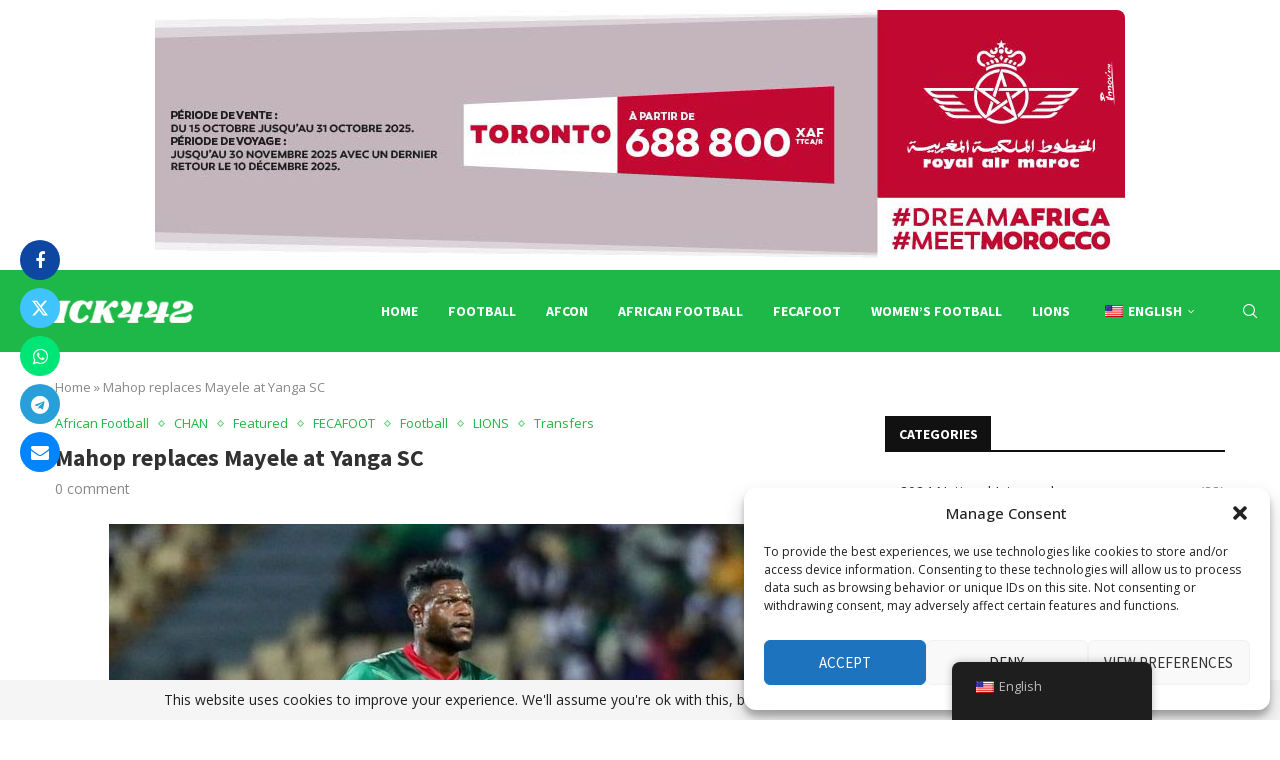

--- FILE ---
content_type: text/html; charset=utf-8
request_url: https://www.google.com/recaptcha/api2/aframe
body_size: 266
content:
<!DOCTYPE HTML><html><head><meta http-equiv="content-type" content="text/html; charset=UTF-8"></head><body><script nonce="e8Rh5Rn5_b2ys7O7sE9kTQ">/** Anti-fraud and anti-abuse applications only. See google.com/recaptcha */ try{var clients={'sodar':'https://pagead2.googlesyndication.com/pagead/sodar?'};window.addEventListener("message",function(a){try{if(a.source===window.parent){var b=JSON.parse(a.data);var c=clients[b['id']];if(c){var d=document.createElement('img');d.src=c+b['params']+'&rc='+(localStorage.getItem("rc::a")?sessionStorage.getItem("rc::b"):"");window.document.body.appendChild(d);sessionStorage.setItem("rc::e",parseInt(sessionStorage.getItem("rc::e")||0)+1);localStorage.setItem("rc::h",'1762303660503');}}}catch(b){}});window.parent.postMessage("_grecaptcha_ready", "*");}catch(b){}</script></body></html>